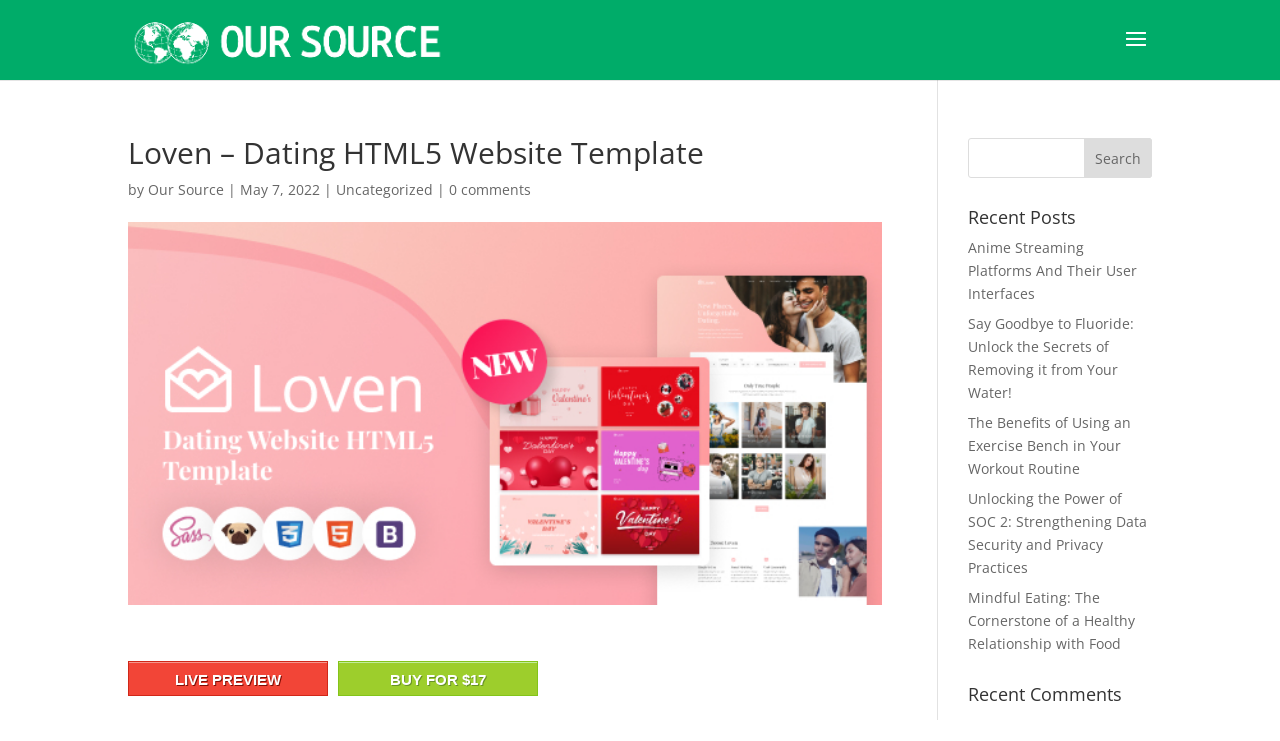

--- FILE ---
content_type: text/html; charset=utf-8
request_url: https://www.google.com/recaptcha/api2/aframe
body_size: 267
content:
<!DOCTYPE HTML><html><head><meta http-equiv="content-type" content="text/html; charset=UTF-8"></head><body><script nonce="IjAIkpLTcnekGrPQt7dqOg">/** Anti-fraud and anti-abuse applications only. See google.com/recaptcha */ try{var clients={'sodar':'https://pagead2.googlesyndication.com/pagead/sodar?'};window.addEventListener("message",function(a){try{if(a.source===window.parent){var b=JSON.parse(a.data);var c=clients[b['id']];if(c){var d=document.createElement('img');d.src=c+b['params']+'&rc='+(localStorage.getItem("rc::a")?sessionStorage.getItem("rc::b"):"");window.document.body.appendChild(d);sessionStorage.setItem("rc::e",parseInt(sessionStorage.getItem("rc::e")||0)+1);localStorage.setItem("rc::h",'1768420602253');}}}catch(b){}});window.parent.postMessage("_grecaptcha_ready", "*");}catch(b){}</script></body></html>